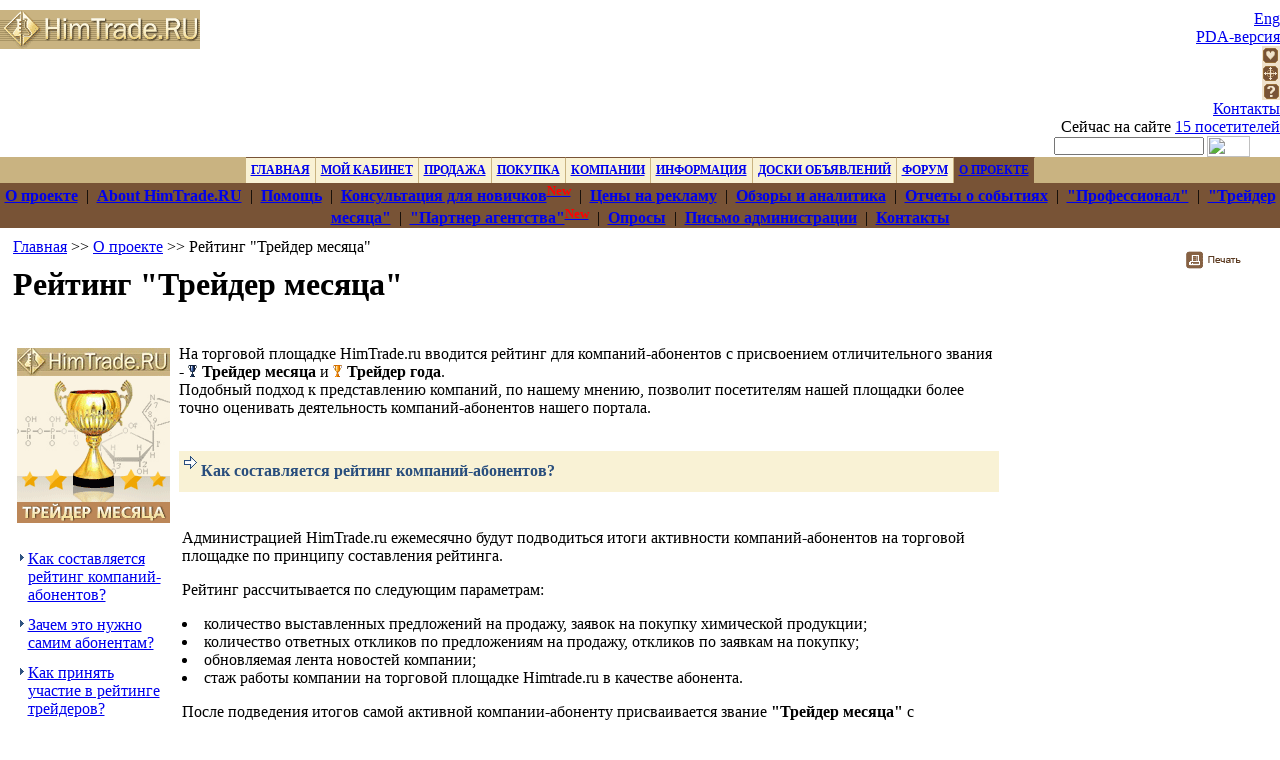

--- FILE ---
content_type: text/html; charset=windows-1251
request_url: http://www.himtrade.ru/trader_month.htm
body_size: 8868
content:
<html>
<head>
<title>Рейтинг "Трейдер месяца"</title>
<meta http-equiv="Content-Type" content="text/html; charset=windows-1251" />
<meta name="rating" content="General" />
<meta name="revisit-after" content="1 day" />
<meta name="description" content="Рейтинг  Трейдер месяца " />
<meta name="keywords" content="Рейтинг  Трейдер месяца " />
<base href="http://www.himtrade.ru/" /><link href="http://www.himtrade.ru/style.css?1=1750402553 " rel="STYLESHEET" type="text/css" />
<script type="text/javascript" language="JavaScript" src="http://www.himtrade.ru/script/common.js"></script>
<script type="text/javascript" language="JavaScript" src="http://www.himtrade.ru/script/textblink.js"></script>
<!-- Generated by OpenX 2.8.1 -->
<script type='text/javascript'><!--// <![CDATA[
    var OA_source = 'All';
// ]]> --></script><script type='text/javascript' src='https://ox.techart.ru/delivery/spcjs.php?id=2'></script>
<link href="http://www.himtrade.ru/favicon.ico" REL="SHORTCUT ICON">
<link rel="search" href="http://www.himtrade.ru/opensearch.xml?2=2" title="Поиск на HimTrade.RU" type="application/opensearchdescription+xml">
</head>
<body leftmargin=0 topmargin=0 marginwidth=0 marginheight=0>

<div style="text-align: center; padding: 5px 0;"><script type='text/javascript'><!--// <![CDATA[
    /* [id76] 1000x60 */
    OA_show(76);
// ]]> --></script><noscript><a target='_blank' href='https://ox.techart.ru/delivery/ck.php?n=dc397d7'><img border='0' alt='' src='https://ox.techart.ru/delivery/avw.php?zoneid=76&amp;n=dc397d7' /></a></noscript></div>
<noprint>
<div align=center>
<script language="JavaScript">
theObjects = document.getElementsByTagName("object");
for (var i = 0; i < theObjects.length; i++) theObjects[i].outerHTML = theObjects[i].outerHTML;
</script>
<table width='100%' border='0' cellpadding='0' cellspacing='0'><tr><td align='center'></td></tr></table>
<script type=text/javascript src=script/search.js></script>
<table border=0 cellpadding=0 cellspacing=0 width=100%>                         
<tr valign="top">
<td id="menuBg1" width="373" style="padding-bottom:2px;">
	<div id="logo">
				<a href="http://www.himtrade.ru/"></a>
<div style="width: 200px; height: 40px; background: url('/image/top/himtrade.gif') 0px -1px no-repeat;"></div>

	</div>
</td>
<td id="menuBg" align="right">
 <div id="newMenu"><a href="http://www.himtrade.ru/about_engl.htm" title="The information about HimTrade.RU project in English">Eng</a></div>
 <div id="newMenu"><a href="http://www.himtrade.ru/pda/" title="PDA-версия HimTrade.RU">PDA-версия</a></div>
 <div id="newMenuImage"><a href="#" onClick="window.external.AddFavorite('http://www.himtrade.ru/trader_month.htm','HimTrade.RU. Рейтинг Трейдер месяца'); return false;" title="Добавить в избранное"><img src="image/top-favorites.gif" width="18" height="18" alt="Добавить в избранное" border="0" /></a></div>
 <div id="newMenuImage"><a href="http://www.himtrade.ru/sitemap.htm"><img src="http://www.himtrade.ru/image/top-map.gif" width="18" height="18" alt="Карта сайта" border="0" /></a></div>
 <div id="newMenuImage"><a href=http://www.himtrade.ru/help.htm title="Помощь по работе с порталом"><img src="http://www.himtrade.ru/image/top-help.gif" width="18" height="18" alt="Помощь по работе с порталом" border="0" /></a></div>
 <div id="newMenu"><a href="http://www.himtrade.ru/contacts.htm" title="Контакты для связи с администрацией портала">Контакты</a></div>
 <div id="newMenuYellow">Сейчас на сайте <a href="http://www.himtrade.ru/clients_online.htm">15 посетителей</a></div></noindex>
 <div id="newMenuSearch"><table cellspacing="0" cellpadding="0" border="0">
 <form action="extsrch.htm" method="POST" onSubmit="return CheckTopSearchForm(this);">
 <input type="hidden" name="entry" value="yes" />
 <input type="hidden" name="reference_id" value="-1" />
 <input type="hidden" name="rus_ar[]" value="0" />
 <input type="hidden" name="rus_ar[]" value="1" />
 <input type="hidden" name="is_buy_ar[]" value="0" />
 <input type="hidden" name="is_buy_ar[]" value="1" />
 <input type="hidden" name="company" value="yes" />
 <!-- <input type="hidden" name="country" value="%D0%EE%F1%F1%E8%E9%F1%EA%E0%FF+%D4%E5%E4%E5%F0%E0%F6%E8%FF" />-->
<!-- <input type="hidden" name="comprus" value="1" />-->
 <input type="hidden" name="links" value="yes" />
 <input type="hidden" name="advertise" value="yes" />
 <input type="hidden" name="gosts" value="yes" />
 <input type="hidden" name="ch_references" value="yes" />
 <input type="hidden" name="ch_manufacturers" value="yes" />
 <input type="hidden" name="forum" value="yes" />
 <input type="hidden" name="news" value="yes" />
 <input type="hidden" name="news_type[]" value="portal" />
 <input type="hidden" name="news_type[]" value="regions" />
 <input type="hidden" name="news_type[]" value="industry" />
 <input type="hidden" name="news_type[]" value="company" />
 <tr>
  <td><input type="text" style="width:150; height:18; font-size:10" name="srch" value="" /></td>
  <td style="padding-left:3; padding-right:30"><input type="image" src="http://www.himtrade.ru/image/top-btn-search.gif" width="43" height="21" value="Искать"></td>
 </tr>
 <script>
 function CheckTopSearchForm(frm) {
    if (frm.srch.value == '') {
       alert('Пожалуйста, укажите строку для поиска');
       frm.srch.focus();
       return false;
    }
    
    return true;
 }
 </script>
 </form>
 </table></div>
</td>
</tr>
</table>
<script type="text/javascript" language="JavaScript" src="/script/hdr_menu.js"></script>
<table border=0 cellpadding=0 cellspacing=0 width=100%>
<tr>
<td bgcolor=#C9B381 align="center">
 <script language="JavaScript"><!--
newMenu("ГЛАВНАЯ","http://www.himtrade.ru/",0);
endMenu();
newMenu("МОЙ КАБИНЕТ","http://www.himtrade.ru/terminal.htm",1);
newMenuItem("http://www.himtrade.ru/abonent_personal.htm?func=listprice&is_buy=0&idmd5=","Заявки");
newMenuItem("http://www.himtrade.ru/abonent_add_price_list.htm","Размещение скачиваемого прайс-листа");
newMenuItem("http://www.himtrade.ru/abonent_orders.htm","Полученные отклики");
newMenuItem("http://www.himtrade.ru/abonent_report.htm","Отчет");
newMenuItem("http://www.himtrade.ru/recommendation.htm","Рекомендации");
newMenuItem("http://www.himtrade.ru/subscriber_price.htm","Подписка на обновления");
newMenuItem("http://www.himtrade.ru/abonent_personal.htm?func=editrek&idmd5=","О компании");
newMenuItem("http://www.himtrade.ru/abonent_personal.htm?func=news&idmd5=","Новости");
newMenuItem("http://www.himtrade.ru/tenders_view.htm","Мои тендеры");
newMenuItem("http://www.himtrade.ru/abonent_documents.htm","Доступ");
newMenuItem("http://www.himtrade.ru/abonent_accounts.htm","Выписанные счета");
newMenuItem("http://www.himtrade.ru/abonent_twitter.htm","Мгновенные сообщения");
newMenuItem("http://www.himtrade.ru/close_session.htm","Выход");
endMenu();
newMenu("ПРОДАЖА","http://www.himtrade.ru/product_reference_buy_0_id_0_rus_1.htm",2);
newMenuItem("http://www.himtrade.ru/prices.htm","Прайс-листы");
newMenuItem("http://www.himtrade.ru/product_reference_buy_0_id_0_rus_1.htm","Российский рынок");
newMenuItem("http://www.himtrade.ru/product_reference_buy_0_id_0_rus_2.htm","Экспорт из РФ");
newMenuItem("http://www.himtrade.ru/price_today_0_1_1.htm","Предложения на сегодня");
newMenuItem("http://www.himtrade.ru/sellers_0_0_0_1.htm","Поставщики химии и нефтехимии");
newMenuItem("http://www.himtrade.ru/predl.htm","Разместить предложения");
newMenuItem("http://www.himtrade.ru/how_sale.htm","Как продать химпродукты");
endMenu();
newMenu("ПОКУПКА","http://www.himtrade.ru/product_reference_buy_1_id_0_rus_1.htm",3);
newMenuItem("http://www.himtrade.ru/product_reference_buy_1_id_0_rus_1.htm","Российский рынок");
newMenuItem("http://www.himtrade.ru/product_reference_buy_1_id_0_rus_2.htm","Экспорт из РФ");
newMenuItem("http://www.himtrade.ru/price_today_1_1_1.htm","Заявки на сегодня");
newMenuItem("http://www.himtrade.ru/buyers_0_0_0_1.htm","Покупатели химии и нефтехимии");
newMenuItem("http://www.himtrade.ru/spros.htm","Разместить спрос");
newMenuItem("http://www.himtrade.ru/tenders.htm","Тендеры");
newMenuItem("http://www.himtrade.ru/how_buy.htm","Как купить химпродукты");
endMenu();
newMenu("КОМПАНИИ","http://www.himtrade.ru/abonents_index_0_0_0_0_0.htm",4);
newMenuItem("http://www.himtrade.ru/abonents_select_1_0_0_0_0.htm","Российские");
newMenuItem("http://www.himtrade.ru/abonents_select_2_0_0_0_0.htm","Зарубежные");
newMenuItem("http://www.himtrade.ru/passport_1.htm","Производители химии и нефтехимии");
newMenuItem("http://www.himtrade.ru/sellers_0_0_0_1.htm","Поставщики химии и нефтехимии");
newMenuItem("http://www.himtrade.ru/buyers_0_0_0_1.htm","Покупатели химии и нефтехимии");
newMenuItem("http://www.himtrade.ru/rating.htm","Рейтинг трейдеров");
endMenu();
newMenu("ИНФОРМАЦИЯ","http://www.himtrade.ru/exhibitions.htm",6);
newMenuItem("http://news.himtrade.ru/news_portal_0_0_0.htm","Новости");
newMenuItem("http://www.himtrade.ru/exhibitions.htm","Календарь событий");
newMenuItem("http://www.himtrade.ru/info.htm","Библиотека");
newMenuItem("http://www.himtrade.ru/subscriber.htm","Подписка на рассылки");
newMenuItem("http://www.himtrade.ru/rrtarif.htm","Расчет ж/д тарифа");
newMenuItem("http://www.himtrade.ru/gost.htm","ГОСТы");
newMenuItem("http://www.himtrade.ru/guide_index.htm","Каталоги химпродуктов");
newMenuItem("http://www.himtrade.ru/customs.htm","Таможенные пошлины");
endMenu();
newMenu("ДОСКИ ОБЪЯВЛЕНИЙ","http://board.himtrade.ru/",7);
newMenuItem("http://board.himtrade.ru/","Продам");
newMenuItem("http://board1.himtrade.ru/","Куплю");
newMenuItem("http://board2.himtrade.ru/","Услуги");
newMenuItem("http://board3.himtrade.ru/","Транспорт.Грузоперевозки");
newMenuItem("http://board4.himtrade.ru/","Оборудование");
newMenuItem("http://board.nge.ru","Нефтепродукты");
endMenu();
newMenu("ФОРУМ","http://www.himtrade.ru/forum_index_0_0_0_0.htm",9);
newMenuItem("http://www.himtrade.ru/forum_subjects_9_0_0_0.htm","Вопросы по химической и нефтехимической отрасли");
newMenuItem("http://www.himtrade.ru/forum_subjects_16_0_0_0.htm","Делимся опытом");
newMenuItem("http://www.himtrade.ru/forum_subjects_17_0_0_0.htm","Вопрос юристу");
newMenuItem("http://www.himtrade.ru/forum_subjects_19_0_0_0.htm","Новости портала");
endMenu();
newMenu("О ПРОЕКТЕ","http://www.himtrade.ru/about.htm",8);
newMenuItem("http://www.himtrade.ru/about.htm","О проекте");
newMenuItem("http://www.himtrade.ru/about_engl.htm","About HimTrade.RU");
newMenuItem("http://www.himtrade.ru/help.htm","Помощь");
newMenuItem("http://www.himtrade.ru/novichok.htm","Консультация для новичков<span style=\"color:red\"><sup>New</sup></span>");
newMenuItem("http://www.himtrade.ru/price_banner.htm","Цены на рекламу");
newMenuItem("http://www.himtrade.ru/analytic.htm","Обзоры и аналитика");
newMenuItem("http://www.himtrade.ru/s_main.htm","Отчеты о событиях");
newMenuItem("http://www.himtrade.ru/partner.htm","\"Профессионал\"");
newMenuItem("http://www.himtrade.ru/trader_month.htm","\"Трейдер месяца\"");
newMenuItem("http://www.himtrade.ru/partner_program.htm","\"Партнер агентства\"<span style=\"color:red\"><sup>New</sup></span>");
newMenuItem("http://www.himtrade.ru/votes-all.htm","Опросы");
newMenuItem("http://www.himtrade.ru/admin_letter.htm","Письмо администрации");
newMenuItem("http://www.himtrade.ru/contacts.htm","Контакты");
endMenu();
  drawMenu(8);
 //-->
 </script>
</td>
</tr>
</table>
<table border=0 cellpadding=0 cellspacing=0 width=100%>
<tr>
<td background="image/top/m-bg.gif" class=submenu align=center id="submenu">
<a href="http://www.himtrade.ru/about.htm"  class='submenu' title=""><b>О проекте</b></a>&nbsp;&nbsp;|&nbsp;&nbsp;<a href="http://www.himtrade.ru/about_engl.htm"  class='submenu' title=""><b>About HimTrade.RU</b></a>&nbsp;&nbsp;|&nbsp;&nbsp;<a href="http://www.himtrade.ru/help.htm"  class='submenu' title=""><b>Помощь</b></a>&nbsp;&nbsp;|&nbsp;&nbsp;<a href="http://www.himtrade.ru/novichok.htm"  class='submenu' title="Консультация для новичков"><b>Консультация для новичков<span style="color:red"><sup>New</sup></span></b></a>&nbsp;&nbsp;|&nbsp;&nbsp;<a href="http://www.himtrade.ru/price_banner.htm"  class='submenu' title="Цены на баннерную рекламу "><b>Цены на рекламу</b></a>&nbsp;&nbsp;|&nbsp;&nbsp;<a href="http://www.himtrade.ru/analytic.htm"  class='submenu' title="Обзоры и аналитика"><b>Обзоры и аналитика</b></a>&nbsp;&nbsp;|&nbsp;&nbsp;<a href="http://www.himtrade.ru/s_main.htm"  class='submenu' title="Конференции. Семинары. Выставки. Публикации."><b>Отчеты о событиях</b></a>&nbsp;&nbsp;|&nbsp;&nbsp;<a href="http://www.himtrade.ru/partner.htm"  class='submenu' title="Описание маркетинговой программы "Профессионал""><b>"Профессионал"</b></a>&nbsp;&nbsp;|&nbsp;&nbsp;<a href="http://www.himtrade.ru/trader_month.htm"  class='submenu' title="Рейтинг "Трейдер месяца""><b>"Трейдер месяца"</b></a>&nbsp;&nbsp;|&nbsp;&nbsp;<a href="http://www.himtrade.ru/partner_program.htm"  class='submenua' title="Программа "Партнер агентства""><b>"Партнер агентства"<span style="color:red"><sup>New</sup></span></b></a>&nbsp;&nbsp;|&nbsp;&nbsp;<a href="http://www.himtrade.ru/votes-all.htm"  class='submenu' title="Опросы посетителей портала"><b>Опросы</b></a>&nbsp;&nbsp;|&nbsp;&nbsp;<a href="http://www.himtrade.ru/admin_letter.htm"  class='submenu' title=""><b>Письмо администрации</b></a>&nbsp;&nbsp;|&nbsp;&nbsp;<a href="http://www.himtrade.ru/contacts.htm"  class='submenu' title=""><b>Контакты</b></a></td>
</tr>
</table></noprint>

<table cellspacing=0 cellpadding=0 border=0 width=98% align=center>
<noprint>
<tr><td>
<table cellspacing=0 cellpadding=0 border=0 width=100%>
<tr><td class=topnav style="padding-top: 10px;"><a href="http://www.himtrade.ru/">Главная</a> >> <a href="about.htm" title="О проекте HimTrade.RU">О проекте</a> >> Рейтинг "Трейдер месяца"</td></tr></noprint>
<tr><td style="padding-top: 10px;"><h1 class="toph1">Рейтинг "Трейдер месяца"</h1></td></tr><noprint>
</table>
</td>
<td nowrap align=right valign="top" style="padding-top: 10px;"><noindex>

<a target="_blank" href="http://www.himtrade.ru/printer/trader_month.htm" title="Версия для печати"><img  style="padding-top: 10px;" src="image/btn-print-1.gif" width="81" height="23" border="0" alt="Версия для печати" /></a></noindex></td>
</tr>
</noprint>
</table>
<noprint>
</noprint>
<noprint>
</noprint>
<table cellspacing=0 cellpadding=0 border=0 align=center width=100%><tr><td align=center valign="top"><br><table cellspacing=0 cellpadding=3 border=0 width=98%>
 <tr valign=top>
  <td width=1>
   <table cellspacing=0 cellpadding=3 border=0 width=100%>
    <tr align=center><td><img src=image/trader.gif width=153 width=175 border=0><br><br></td></tr>
    <tr align=center><td><table width=100% cellpadding=1><tr valign=top><td><img src=image/sh.gif width=4 height=4 border=0><br><img src=image/m-arr1.gif width=4 height=7 border=0></td><td><a href=trader_month.htm#p1>Как составляется рейтинг компаний-абонентов?</a></td></tr></table></td></tr>
    <tr align=center><td><table width=100% cellpadding=1><tr valign=top><td><img src=image/sh.gif width=4 height=4 border=0><br><img src=image/m-arr1.gif width=4 height=7 border=0></td><td><a href=trader_month.htm#p2>Зачем это нужно самим абонентам?</a></td></tr></table></td></tr>
    <tr align=center><td><table width=100% cellpadding=1><tr valign=top><td><img src=image/sh.gif width=4 height=4 border=0><br><img src=image/m-arr1.gif width=4 height=7 border=0></td><td><a href=trader_month.htm#p3>Как принять участие в рейтинге трейдеров?</a></td></tr></table></td></tr>
   </table>
  </td>
  <td width=100%>
   <table cellspacing=0 cellpadding=3 border=0 width=100%>
    <p>На торговой площадке HimTrade.ru вводится рейтинг для компаний-абонентов с присвоением отличительного звания - <img src="image/kubok1.gif" width=10 height=12 border=0> <b>Трейдер месяца</b> и <img src="image/kubok2.gif" width=10 height=12 border=0> <b>Трейдер года</b>.
    <br>Подобный подход к представлению компаний, по нашему мнению, позволит посетителям нашей площадки более точно оценивать
    деятельность компаний-абонентов нашего портала.

    <br><br><tr bgcolor=#F9F2D5>
     <td>
      <table cellspacing=0 cellpadding=2 border=0 width=100%>
       <tr>
        <td width=17><a name=p1></a><img src=image/arrow.gif width=13 height=13 border=0>&nbsp;</td>
        <td width=100%><font color=#294E7D><b>Как составляется рейтинг компаний-абонентов?</b></font></td>
       </tr>
      </table>
     </td>
    </tr>
    <tr bgcolor=white>
     <td>
      <font color=black><br>
      <p>Администрацией HimTrade.ru ежемесячно будут подводиться итоги активности компаний-абонентов
на торговой площадке по принципу составления рейтинга.
<p>Рейтинг рассчитывается по следующим параметрам:

<li>количество выставленных предложений на продажу, заявок на покупку химической продукции;
<li>количество ответных откликов по предложениям на продажу, откликов по заявкам на покупку;
<li>обновляемая лента новостей компании;
<li>стаж работы компании на торговой площадке Himtrade.ru в качестве абонента.

<p>После подведения итогов самой активной компании-абоненту присваивается звание <b>"Трейдер месяца"</b>
с получением отличительного знака <img src="image/kubok1.gif" width=10 height=12 border=0>.
<br>Если компания по каким-то причнам не попала в еженедельный рейтинг в течение месяца, то ее результаты не учитываются при подсчете итогов месяца. 
<p>Знак <img src="image/kubok1.gif" width=10 height=12 border=0> отображается на страницах портала вместе с названием компании абонента - в каталогах, торговых предложениях,
на доске объявлений.
<p>Проанализировав еженедельные рейтинги трейдеров сформирован список лучших трейдеров на
площадке <b>HimTrade.RU</b> за декабрь 2025 года:

<table cellspacing=0 cellpadding=0 border=0 width=100%>
<tr>
	<td align="left" valign="top">
		<table border="0" cellspacing="1" cellpadding="3">
 <tr class="tblhead" align="center">
  <td class="title4" rowspan="2">№</td>
  <td class="title4" rowspan="2">Наименование компании</td>
  <td class="title4" colspan="5">Места</td>
  <td class="title4" rowspan="2">Кол-во<br />баллов*</td>
<!--  <td class="title4" rowspan="2">Итог по сумме мест</td>-->
 </tr> 
 <tr class="tblhead" align="center">
  <td class="title4">1 неделя</td>
  <td class="title4">2 неделя</td>
  <td class="title4">3 неделя</td>
  <td class="title4">4 неделя</td>
    <td class="title4">5 неделя</td>
   </tr> 
<tr bgcolor=#eeeeee valign="top">
 <td align="right">1</td>
 <td><a href="http://www.himtrade.ru/trader_month.htm"><img inline src="http://www.himtrade.ru/image/kubok1.gif" border=0 alt="Трейдер месяца" width="10" height="12"></a><a href="http://www.himtrade.ru/partner.htm"><img inline src="http://www.himtrade.ru/image/stars1.gif" border=0 alt="Профессионал" title="Профессионал" width="44" height="11"></a><a  href='http://www.himtrade.ru/abonents_card_1667.htm' title='Сведения о компании "РСП НЕФТЬ", (г. Москва)'>"РСП НЕФТЬ", (г. Москва)</a></td>
 <td align="right">1</td>
 <td align="right">1</td>
 <td align="right">1</td>
 <td align="right">1</td>
  <td align="right">1</td>
  <td align="right">140.00</td>

<!--   <td align="right">5</td> -->
</tr>
<tr bgcolor=#eeeeee valign="top">
 <td align="right">2</td>
 <td><a  href='http://www.himtrade.ru/abonents_card_53800.htm' title='Сведения о компании ТК-Нефтехим'>ТК-Нефтехим</a></td>
 <td align="right">2</td>
 <td align="right">2</td>
 <td align="right">2</td>
 <td align="right">2</td>
  <td align="right">2</td>
  <td align="right">53.21</td>

<!--   <td align="right">10</td> -->
</tr>
<tr bgcolor=#eeeeee valign="top">
 <td align="right">3</td>
 <td><a  href='http://www.himtrade.ru/abonents_card_53793.htm' title='Сведения о компании УралНедра'>УралНедра</a></td>
 <td align="right">4</td>
 <td align="right">4</td>
 <td align="right">4</td>
 <td align="right">4</td>
  <td align="right">3</td>
  <td align="right">23.71</td>

<!--   <td align="right">19</td> -->
</tr>
<tr bgcolor=#eeeeee valign="top">
 <td align="right">4</td>
 <td><a  href='http://www.himtrade.ru/abonents_card_37678.htm' title='Сведения о компании ХимСити'>ХимСити</a></td>
 <td align="right">5</td>
 <td align="right">5</td>
 <td align="right">5</td>
 <td align="right">5</td>
  <td align="right">4</td>
  <td align="right">20.30</td>

<!--   <td align="right">24</td> -->
</tr>
<tr bgcolor=#eeeeee valign="top">
 <td align="right">5</td>
 <td><a  href='http://www.himtrade.ru/abonents_card_53565.htm' title='Сведения о компании Вилрой'>Вилрой</a></td>
 <td align="right">6</td>
 <td align="right">6</td>
 <td align="right">6</td>
 <td align="right">6</td>
  <td align="right">5</td>
  <td align="right">14.30</td>

<!--   <td align="right">29</td> -->
</tr>
</table>
		<p>* Положение в таблице определяется по минимальной сумме мест за месяц. В случае равенства учитывается сумма набранных баллов.<br />
		Сумма набранных баллов не оказывает влияние на другие случаи.</p>
	</td>
	<td width="2%"></td>
	<td valign="top" align="left" width="30%">
		 <table border="0" cellspacing="1" cellpadding="3">
 <tr class="tblhead" align="center">
  <td class="title4">Месяц </td>
  <td class="title4">Компания победитель</td>
 </tr>
 <tr bgcolor=#eeeeee valign="top">
   <td align="center" colspan="2"><b>2025</b></td>
 </tr>
<tr bgcolor=#eeeeee valign="top">
 <td align="left">Январь</td>
 <td><a href="http://www.himtrade.ru/trader_month.htm"><img inline src="http://www.himtrade.ru/image/kubok1.gif" border=0 alt="Трейдер месяца" width="10" height="12"></a><a href="http://www.himtrade.ru/partner.htm"><img inline src="http://www.himtrade.ru/image/stars1.gif" border=0 alt="Профессионал" title="Профессионал" width="44" height="11"></a><a  href='http://www.himtrade.ru/abonents_card_1667.htm' title='Сведения о компании "РСП НЕФТЬ", (г. Москва)'>"РСП НЕФТЬ", (г. Москва)</a></td>
</tr>

<tr bgcolor=#eeeeee valign="top">
 <td align="left">Февраль</td>
 <td><a href="http://www.himtrade.ru/trader_month.htm"><img inline src="http://www.himtrade.ru/image/kubok1.gif" border=0 alt="Трейдер месяца" width="10" height="12"></a><a href="http://www.himtrade.ru/partner.htm"><img inline src="http://www.himtrade.ru/image/stars1.gif" border=0 alt="Профессионал" title="Профессионал" width="44" height="11"></a><a  href='http://www.himtrade.ru/abonents_card_1667.htm' title='Сведения о компании "РСП НЕФТЬ", (г. Москва)'>"РСП НЕФТЬ", (г. Москва)</a></td>
</tr>

<tr bgcolor=#eeeeee valign="top">
 <td align="left">Март</td>
 <td><a href="http://www.himtrade.ru/trader_month.htm"><img inline src="http://www.himtrade.ru/image/kubok1.gif" border=0 alt="Трейдер месяца" width="10" height="12"></a><a href="http://www.himtrade.ru/partner.htm"><img inline src="http://www.himtrade.ru/image/stars1.gif" border=0 alt="Профессионал" title="Профессионал" width="44" height="11"></a><a  href='http://www.himtrade.ru/abonents_card_1667.htm' title='Сведения о компании "РСП НЕФТЬ", (г. Москва)'>"РСП НЕФТЬ", (г. Москва)</a></td>
</tr>

<tr bgcolor=#eeeeee valign="top">
 <td align="left">Апрель</td>
 <td><a href="http://www.himtrade.ru/trader_month.htm"><img inline src="http://www.himtrade.ru/image/kubok1.gif" border=0 alt="Трейдер месяца" width="10" height="12"></a><a href="http://www.himtrade.ru/partner.htm"><img inline src="http://www.himtrade.ru/image/stars1.gif" border=0 alt="Профессионал" title="Профессионал" width="44" height="11"></a><a  href='http://www.himtrade.ru/abonents_card_1667.htm' title='Сведения о компании "РСП НЕФТЬ", (г. Москва)'>"РСП НЕФТЬ", (г. Москва)</a></td>
</tr>

<tr bgcolor=#eeeeee valign="top">
 <td align="left">Май</td>
 <td><a href="http://www.himtrade.ru/trader_month.htm"><img inline src="http://www.himtrade.ru/image/kubok1.gif" border=0 alt="Трейдер месяца" width="10" height="12"></a><a href="http://www.himtrade.ru/partner.htm"><img inline src="http://www.himtrade.ru/image/stars1.gif" border=0 alt="Профессионал" title="Профессионал" width="44" height="11"></a><a  href='http://www.himtrade.ru/abonents_card_1667.htm' title='Сведения о компании "РСП НЕФТЬ", (г. Москва)'>"РСП НЕФТЬ", (г. Москва)</a></td>
</tr>

<tr bgcolor=#eeeeee valign="top">
 <td align="left">Июнь</td>
 <td><a href="http://www.himtrade.ru/trader_month.htm"><img inline src="http://www.himtrade.ru/image/kubok1.gif" border=0 alt="Трейдер месяца" width="10" height="12"></a><a href="http://www.himtrade.ru/partner.htm"><img inline src="http://www.himtrade.ru/image/stars1.gif" border=0 alt="Профессионал" title="Профессионал" width="44" height="11"></a><a  href='http://www.himtrade.ru/abonents_card_1667.htm' title='Сведения о компании "РСП НЕФТЬ", (г. Москва)'>"РСП НЕФТЬ", (г. Москва)</a></td>
</tr>

<tr bgcolor=#eeeeee valign="top">
 <td align="left">Июль</td>
 <td><a href="http://www.himtrade.ru/trader_month.htm"><img inline src="http://www.himtrade.ru/image/kubok1.gif" border=0 alt="Трейдер месяца" width="10" height="12"></a><a href="http://www.himtrade.ru/partner.htm"><img inline src="http://www.himtrade.ru/image/stars1.gif" border=0 alt="Профессионал" title="Профессионал" width="44" height="11"></a><a  href='http://www.himtrade.ru/abonents_card_1667.htm' title='Сведения о компании "РСП НЕФТЬ", (г. Москва)'>"РСП НЕФТЬ", (г. Москва)</a></td>
</tr>

<tr bgcolor=#eeeeee valign="top">
 <td align="left">Август</td>
 <td><a href="http://www.himtrade.ru/trader_month.htm"><img inline src="http://www.himtrade.ru/image/kubok1.gif" border=0 alt="Трейдер месяца" width="10" height="12"></a><a href="http://www.himtrade.ru/partner.htm"><img inline src="http://www.himtrade.ru/image/stars1.gif" border=0 alt="Профессионал" title="Профессионал" width="44" height="11"></a><a  href='http://www.himtrade.ru/abonents_card_1667.htm' title='Сведения о компании "РСП НЕФТЬ", (г. Москва)'>"РСП НЕФТЬ", (г. Москва)</a></td>
</tr>

<tr bgcolor=#eeeeee valign="top">
 <td align="left">Сентябрь</td>
 <td><a href="http://www.himtrade.ru/trader_month.htm"><img inline src="http://www.himtrade.ru/image/kubok1.gif" border=0 alt="Трейдер месяца" width="10" height="12"></a><a href="http://www.himtrade.ru/partner.htm"><img inline src="http://www.himtrade.ru/image/stars1.gif" border=0 alt="Профессионал" title="Профессионал" width="44" height="11"></a><a  href='http://www.himtrade.ru/abonents_card_1667.htm' title='Сведения о компании "РСП НЕФТЬ", (г. Москва)'>"РСП НЕФТЬ", (г. Москва)</a></td>
</tr>

<tr bgcolor=#eeeeee valign="top">
 <td align="left">Октябрь</td>
 <td><a href="http://www.himtrade.ru/trader_month.htm"><img inline src="http://www.himtrade.ru/image/kubok1.gif" border=0 alt="Трейдер месяца" width="10" height="12"></a><a href="http://www.himtrade.ru/partner.htm"><img inline src="http://www.himtrade.ru/image/stars1.gif" border=0 alt="Профессионал" title="Профессионал" width="44" height="11"></a><a  href='http://www.himtrade.ru/abonents_card_1667.htm' title='Сведения о компании "РСП НЕФТЬ", (г. Москва)'>"РСП НЕФТЬ", (г. Москва)</a></td>
</tr>

<tr bgcolor=#eeeeee valign="top">
 <td align="left">Ноябрь</td>
 <td><a href="http://www.himtrade.ru/trader_month.htm"><img inline src="http://www.himtrade.ru/image/kubok1.gif" border=0 alt="Трейдер месяца" width="10" height="12"></a><a href="http://www.himtrade.ru/partner.htm"><img inline src="http://www.himtrade.ru/image/stars1.gif" border=0 alt="Профессионал" title="Профессионал" width="44" height="11"></a><a  href='http://www.himtrade.ru/abonents_card_1667.htm' title='Сведения о компании "РСП НЕФТЬ", (г. Москва)'>"РСП НЕФТЬ", (г. Москва)</a></td>
</tr>

<tr bgcolor=#eeeeee valign="top">
 <td align="left">Декабрь</td>
 <td><a href="http://www.himtrade.ru/trader_month.htm"><img inline src="http://www.himtrade.ru/image/kubok1.gif" border=0 alt="Трейдер месяца" width="10" height="12"></a><a href="http://www.himtrade.ru/partner.htm"><img inline src="http://www.himtrade.ru/image/stars1.gif" border=0 alt="Профессионал" title="Профессионал" width="44" height="11"></a><a  href='http://www.himtrade.ru/abonents_card_1667.htm' title='Сведения о компании "РСП НЕФТЬ", (г. Москва)'>"РСП НЕФТЬ", (г. Москва)</a></td>
</tr>


</table>
	</td>
	<td width="20%"></td>
</tr>
</table>
<br />
<p>По итогам декабря 2025 года компания <a href="http://www.himtrade.ru/trader_month.htm"><img inline src="http://www.himtrade.ru/image/kubok1.gif" border=0 alt="Трейдер месяца" width="10" height="12"></a><a href="http://www.himtrade.ru/partner.htm"><img inline src="http://www.himtrade.ru/image/stars1.gif" border=0 alt="Профессионал" title="Профессионал" width="44" height="11"></a><a  href='http://www.himtrade.ru/abonents_card_1667.htm' title='Сведения о компании "РСП НЕФТЬ", (г. Москва)'><b>"РСП НЕФТЬ", (г. Москва)</b></a>       становится Трейдером месяца, и ей присваивается отличительный знак - <img src=image/kubok1.gif width=10 height=12 border=0>.
 

    <p><tr bgcolor=#F9F2D5>
     <td>
      <table cellspacing=0 cellpadding=2 border=0 width=100%>
       <tr>
        <td width=17><a name=p2></a><img src=image/arrow.gif width=13 height=13 border=0>&nbsp;</td>
        <td width=100%><font color=#294E7D><b>Зачем это нужно самим абонентам?</b></font></td>
       </tr>
      </table>
     </td>
    </tr>
    <tr bgcolor=white>
     <td>
      <font color=black><br>
      <p>В качестве приза компания-победитель получает:
      <ul>
      <li>месячное размещение баннера на главной странице HimTrade.ru со ссылкой на карточку компании.
      </ul>
      <p>Компания-победитель может принимать участие в рейтинге "Трейдер месяца" следующего месяца,
      но не имеет никаких привилегий перед остальными компаниями.
      <p>По окончании года по результатам ежемесячного рейтинга будет выбрана компания "Трейдер года" и
      ей будет присвоен отличительный знак <img src="image/kubok2.gif" width=10 height=12 border=0>.
      <p>Компания, получившая звание <b>"Трейдер года"</b> получает:
      <ul>
      <li>2-хнедельное размещение баннера на главной странице формата 200х100 или 468х60 (при наличии свободного места);
      <li>20% скидку на размещение рекламы на HimTrade.ru в течение года;
      ;
      <li>приоритетное размещение заявок в общих листингах;
      <li>размещение 1 раз в месяц выделенного сообщения о продаже химической продукции на первой позиции на Доске
      объявлений и рассылке доски объявлений;
      
      <li>информацию (один раз в месяц) из архива заявок по абонентскому запросу;
      
      <li>размещение одного рекламного объявления в почтовой рассылке для абонентов портала;
     
      <li>доступ к текущей и архивной статистике и аналитике портала.
      </ul>
      <p>Информация о присвоении звания <b>"Трейдер месяца"</b>, <b>"Трейдер года"</b> будет размещена в персональной карточке абонента.
<br><br>Компания, получившая звание <b>"Трейдер года"</b>, и одновременно <b>"Трейдер месяца"</b>, пользуется только льготами, 
предоставляемыми за звание <b>"Трейдер года"</b>.
      <br><br></font>
     </td>
    </tr>

    <tr bgcolor=#F9F2D5>
     <td>
      <table cellspacing=0 cellpadding=2 border=0 width=100%>
       <tr>
        <td width=17><a name=p3></a><img src=image/arrow.gif width=13 height=13 border=0>&nbsp;</td>
        <td width=100%><font color=#294E7D><b>Как принять участие в рейтинге трейдеров?</b></font></td>
       </tr>
      </table>
     </td>
    </tr>
    <tr bgcolor=white>
     <td>
      <font color=black><br>
      <p>Чтобы принять участие в рейтинге необходимо:
      <ul>
<li>стать абонентом портала (бесплатная регистрация <a href=reg.htm> здесь</a>); 
<li><a href=abonent_personal.htm?func=listprice&is_buy=0&idmd5=>размещать предложения на продажу, заявки на покупку</a> химической продукции;

<li>размещать значительные события в жизни компании в разделе <a href=http://www.himtrade.ru/abonent_personal.htm?func=news&idmd5=>Новости компании</a>.

      </ul>
      <br><br></font>
     </td>
    </tr>

   </table>
  </td>
 </tr>
</table><br>

</td>
<td width="1%">&nbsp;</td>
<td width="20%" valign="top" style="padding-top: 10px; text-align:center;">
	<script type='text/javascript'><!--// <![CDATA[
		/* [id69] 200x300 - справа 2 */
		OA_show(69);
		// ]]> --></script>
	<noscript><a target='_blank' href='https://ox.techart.ru/delivery/ck.php?n=b65d93c'>
		 <img border='0' alt='' src='https://ox.techart.ru/delivery/avw.php?zoneid=69&amp;n=b65d93c' /></a>
	</noscript>

	<script type='text/javascript'><!--// <![CDATA[
		/* [id69] 200x300 - справа 2 */
		OA_show(173);
		// ]]> --></script>
	<noscript><a target='_blank' href='https://ox.techart.ru/delivery/ck.php?n=b65d93c'>
		 <img border='0' alt='' src='https://ox.techart.ru/delivery/avw.php?zoneid=173&amp;n=b65d93c' /></a>
	</noscript>
	</td>
</tr></table>

<!-- Баннер после контента -->
<br clear="all" /><noprint><br /><div style="width: 100%; text-align:center;">
<script type='text/javascript'><!--// <![CDATA[
    /* [id130] 468x60 */
    OA_show(130);
// ]]> --></script><noscript><a target='_blank' href='https://ox.techart.ru/delivery/ck.php?n=63b2302'><img border='0' alt='' src='https://ox.techart.ru/delivery/avw.php?zoneid=130&amp;n=63b2302' /></a></noscript>
</div></noprint>
<!-- ! Баннер после контента -->

<noprint>
<br><table width="99%" cellpadding="5" cellspacing="0" border="0" bgcolor="#e3e7ea">
   <tr>
   <td width="1%" nowrap><b>Наши доски объявлений</b></td>
   <td>
      <a href="http://board.himtrade.ru/">Продажа химии и нефтехимии</a>,&nbsp;&nbsp;&nbsp; 
      <a href="http://board1.himtrade.ru/">Покупка химии и нефтехимии</a>, &nbsp;&nbsp;&nbsp;
      <a href="http://board2.himtrade.ru/">Услуги</a>, &nbsp;&nbsp;&nbsp;
      <a href="http://board3.himtrade.ru/">Транспорт</a>, &nbsp;&nbsp;&nbsp;
      <a href="http://board4.himtrade.ru/">Оборудование</a>
   </td>
   </tr>
</table>
<br>
</td></tr>
</table><div style='z-index:99;position:absolute;visibility:hidden;'>
<noindex>
<!-- Rating@Mail.ru counter -->
<script type="text/javascript">
var _tmr = _tmr || [];
_tmr.push({id: "548061", type: "pageView", start: (new Date()).getTime()});
(function (d, w) {
   var ts = d.createElement("script"); ts.type = "text/javascript"; ts.async = true;
   ts.src = (d.location.protocol == "https:" ? "https:" : "http:") + "//top-fwz1.mail.ru/js/code.js";
   var f = function () {var s = d.getElementsByTagName("script")[0]; s.parentNode.insertBefore(ts, s);};
   if (w.opera == "[object Opera]") { d.addEventListener("DOMContentLoaded", f, false); } else { f(); }
})(document, window);
</script><noscript><div style="position:absolute;left:-10000px;">
<img src="//top-fwz1.mail.ru/counter?id=548061;js=na" style="border:0;" height="1" width="1" alt="Рейтинг@Mail.ru" />
</div></noscript>
<!-- //Rating@Mail.ru counter --> 

<!--LiveInternet counter--><script language="JavaScript"><!--
document.write('<img src="http://counter.yadro.ru/hit?r'+escape(document.referrer)+((typeof(screen)=='undefined')?'':';s'+screen.width+'*'+screen.height+'*'+(screen.colorDepth?screen.colorDepth:screen.pixelDepth))+';u'+escape(document.URL)+';'+Math.random()+'" width=1 height=1 alt="">')//-->
</script><!--/LiveInternet-->
<!--/COUNTER-->
</noindex>
</div>
<table width=100% align=center border=0 cellpadding=3 cellspacing=0>
  <tr>
    <td class=inpsub width=34%>Copyright &copy;&nbsp;2003-2026, HimTrade.ru – проект <a href="http://techart.ru/about/structure.html" target="_blank">группы "Текарт"</a>.<br /><a href="sitemap.htm">Карта&nbsp;сайта...</a> <a href="http://www.himtrade.ru/pda/">PDA-версия...</a>
    <br>При любом использовании материалов HimTrade.RU ссылка обязательна.
	<br /><a href="http://www.himtrade.ru/confidential.htm">Политика конфиденциальности</a>
	<br /><a href="http://www.himtrade.ru/terms.htm">Пользовательское соглашение</a>
    <br><a href=http://www.himtrade.ru/price_banner.htm>Реклама на HimTrade.RU</a></td>

    <td width=30%>
    <noindex><!-- Rating@Mail.ru logo -->
<a href="http://top.mail.ru/jump?from=548061">
<img src="//top-fwz1.mail.ru/counter?id=548061;t=495;l=1" 
style="border:0;" height="31" width="88" alt="Рейтинг@Mail.ru" /></a>
<!-- //Rating@Mail.ru logo -->
</noindex><!--LiveInternet logo--><a href="http://www.liveinternet.ru/click" target=_blank><img src="http://counter.yadro.ru/logo?43.2" border=0 title="LiveInternet" width=31 height=31></a><!--/LiveInternet-->
</td>
<td class=inpsub align=right width=38% valign="top"><nobr>Ваши замечания и предложения направляйте на</nobr> <a href=mailto:info@himtrade.ru>info@himtrade.ru</a></td>
</tr>
</table>
</noprint>

	<div class="cookie-notice">
		<div class="cookie-notice__container">
			<div class="cookie-notice__text">
				<p>Для улучшения работы сайта и его взаимодействия с пользователями мы используем файлы cookie. Для оценки эффективности сайта мы используем Яндекс.Метрику.<br />Нажмите «Принять», если соглашаетесь с условиями обработки cookie и ваших персональных данных. Вы всегда можете отключить файлы cookie в настройках вашего браузера.<br />Подробности в <a href="/confidential.htm">Политике обработки персональных данных</a>
			</div>
			<div class="cookie-notice__button">
				<span class="but">Принять</span>
			</div>
		</div>
	</div>
	<script>
		if ($(document).ready()) {
			let cookiesBtn = $('.cookie-notice__button');
			$('.cookie-notice__button').click(function () {
				$(this).parent().parent().fadeOut(300);
				let date = new Date();
				date.setTime(date.getTime() + 365 * 24 * 60 * 60 * 1000);
				document.cookie = "show_cookie=1; expires=" + date.toGMTString() + "; path=/;";
			});
		}
	</script>

</body>
</html>
